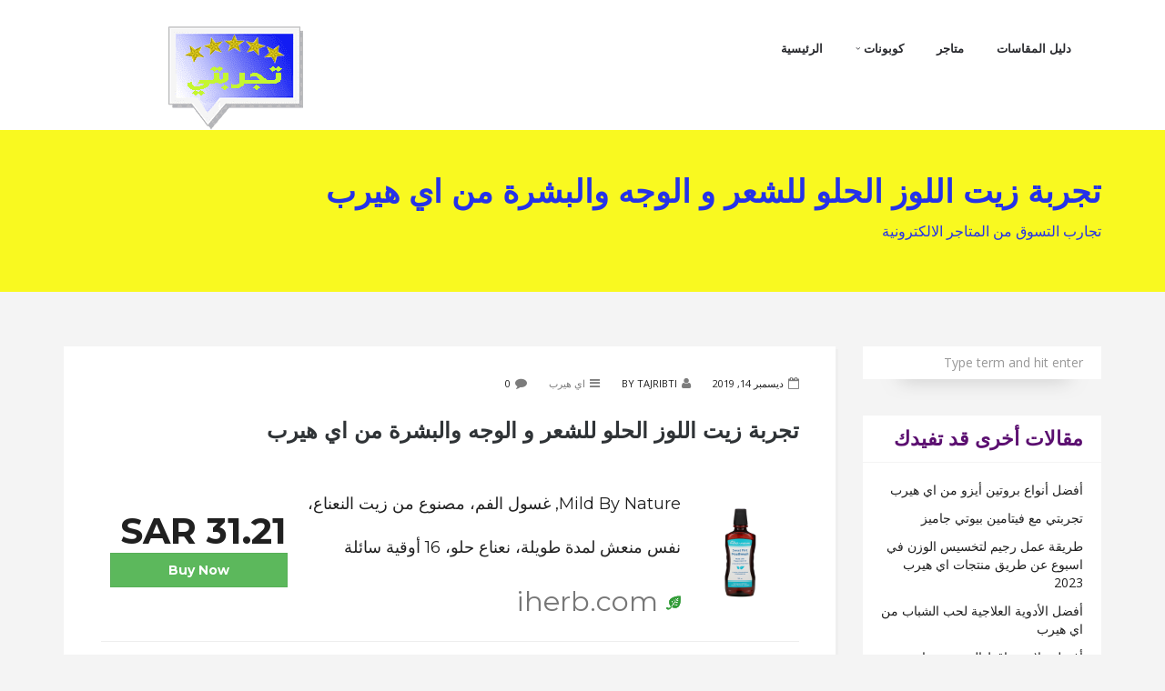

--- FILE ---
content_type: text/html; charset=UTF-8
request_url: https://tajribti.com/%D8%B2%DB%8C%D8%AA-%D8%A7%D9%84%D9%84%D9%88%D8%B2-%D8%A7%D9%84%D8%AD%D9%84%D9%88-%D9%84%D9%84%D8%B4%D8%B9%D8%B1-%D9%88-%D8%A7%D9%84%D9%88%D8%AC%D9%87-%D9%88%D8%A7%D9%84%D8%A8%D8%B4%D8%B1%D8%A9/
body_size: 17539
content:
<!DOCTYPE html>
<html dir="rtl" lang="ar" prefix="og: https://ogp.me/ns#">
<head><meta charset="UTF-8"><script>if(navigator.userAgent.match(/MSIE|Internet Explorer/i)||navigator.userAgent.match(/Trident\/7\..*?rv:11/i)){var href=document.location.href;if(!href.match(/[?&]nowprocket/)){if(href.indexOf("?")==-1){if(href.indexOf("#")==-1){document.location.href=href+"?nowprocket=1"}else{document.location.href=href.replace("#","?nowprocket=1#")}}else{if(href.indexOf("#")==-1){document.location.href=href+"&nowprocket=1"}else{document.location.href=href.replace("#","&nowprocket=1#")}}}}</script><script>class RocketLazyLoadScripts{constructor(){this.triggerEvents=["keydown","mousedown","mousemove","touchmove","touchstart","touchend","wheel"],this.userEventHandler=this._triggerListener.bind(this),this.touchStartHandler=this._onTouchStart.bind(this),this.touchMoveHandler=this._onTouchMove.bind(this),this.touchEndHandler=this._onTouchEnd.bind(this),this.clickHandler=this._onClick.bind(this),this.interceptedClicks=[],window.addEventListener("pageshow",(e=>{this.persisted=e.persisted})),window.addEventListener("DOMContentLoaded",(()=>{this._preconnect3rdParties()})),this.delayedScripts={normal:[],async:[],defer:[]},this.allJQueries=[]}_addUserInteractionListener(e){document.hidden?e._triggerListener():(this.triggerEvents.forEach((t=>window.addEventListener(t,e.userEventHandler,{passive:!0}))),window.addEventListener("touchstart",e.touchStartHandler,{passive:!0}),window.addEventListener("mousedown",e.touchStartHandler),document.addEventListener("visibilitychange",e.userEventHandler))}_removeUserInteractionListener(){this.triggerEvents.forEach((e=>window.removeEventListener(e,this.userEventHandler,{passive:!0}))),document.removeEventListener("visibilitychange",this.userEventHandler)}_onTouchStart(e){"HTML"!==e.target.tagName&&(window.addEventListener("touchend",this.touchEndHandler),window.addEventListener("mouseup",this.touchEndHandler),window.addEventListener("touchmove",this.touchMoveHandler,{passive:!0}),window.addEventListener("mousemove",this.touchMoveHandler),e.target.addEventListener("click",this.clickHandler),this._renameDOMAttribute(e.target,"onclick","rocket-onclick"))}_onTouchMove(e){window.removeEventListener("touchend",this.touchEndHandler),window.removeEventListener("mouseup",this.touchEndHandler),window.removeEventListener("touchmove",this.touchMoveHandler,{passive:!0}),window.removeEventListener("mousemove",this.touchMoveHandler),e.target.removeEventListener("click",this.clickHandler),this._renameDOMAttribute(e.target,"rocket-onclick","onclick")}_onTouchEnd(e){window.removeEventListener("touchend",this.touchEndHandler),window.removeEventListener("mouseup",this.touchEndHandler),window.removeEventListener("touchmove",this.touchMoveHandler,{passive:!0}),window.removeEventListener("mousemove",this.touchMoveHandler)}_onClick(e){e.target.removeEventListener("click",this.clickHandler),this._renameDOMAttribute(e.target,"rocket-onclick","onclick"),this.interceptedClicks.push(e),e.preventDefault(),e.stopPropagation(),e.stopImmediatePropagation()}_replayClicks(){window.removeEventListener("touchstart",this.touchStartHandler,{passive:!0}),window.removeEventListener("mousedown",this.touchStartHandler),this.interceptedClicks.forEach((e=>{e.target.dispatchEvent(new MouseEvent("click",{view:e.view,bubbles:!0,cancelable:!0}))}))}_renameDOMAttribute(e,t,n){e.hasAttribute&&e.hasAttribute(t)&&(event.target.setAttribute(n,event.target.getAttribute(t)),event.target.removeAttribute(t))}_triggerListener(){this._removeUserInteractionListener(this),"loading"===document.readyState?document.addEventListener("DOMContentLoaded",this._loadEverythingNow.bind(this)):this._loadEverythingNow()}_preconnect3rdParties(){let e=[];document.querySelectorAll("script[type=rocketlazyloadscript]").forEach((t=>{if(t.hasAttribute("src")){const n=new URL(t.src).origin;n!==location.origin&&e.push({src:n,crossOrigin:t.crossOrigin||"module"===t.getAttribute("data-rocket-type")})}})),e=[...new Map(e.map((e=>[JSON.stringify(e),e]))).values()],this._batchInjectResourceHints(e,"preconnect")}async _loadEverythingNow(){this.lastBreath=Date.now(),this._delayEventListeners(),this._delayJQueryReady(this),this._handleDocumentWrite(),this._registerAllDelayedScripts(),this._preloadAllScripts(),await this._loadScriptsFromList(this.delayedScripts.normal),await this._loadScriptsFromList(this.delayedScripts.defer),await this._loadScriptsFromList(this.delayedScripts.async);try{await this._triggerDOMContentLoaded(),await this._triggerWindowLoad()}catch(e){}window.dispatchEvent(new Event("rocket-allScriptsLoaded")),this._replayClicks()}_registerAllDelayedScripts(){document.querySelectorAll("script[type=rocketlazyloadscript]").forEach((e=>{e.hasAttribute("src")?e.hasAttribute("async")&&!1!==e.async?this.delayedScripts.async.push(e):e.hasAttribute("defer")&&!1!==e.defer||"module"===e.getAttribute("data-rocket-type")?this.delayedScripts.defer.push(e):this.delayedScripts.normal.push(e):this.delayedScripts.normal.push(e)}))}async _transformScript(e){return await this._littleBreath(),new Promise((t=>{const n=document.createElement("script");[...e.attributes].forEach((e=>{let t=e.nodeName;"type"!==t&&("data-rocket-type"===t&&(t="type"),n.setAttribute(t,e.nodeValue))})),e.hasAttribute("src")?(n.addEventListener("load",t),n.addEventListener("error",t)):(n.text=e.text,t());try{e.parentNode.replaceChild(n,e)}catch(e){t()}}))}async _loadScriptsFromList(e){const t=e.shift();return t?(await this._transformScript(t),this._loadScriptsFromList(e)):Promise.resolve()}_preloadAllScripts(){this._batchInjectResourceHints([...this.delayedScripts.normal,...this.delayedScripts.defer,...this.delayedScripts.async],"preload")}_batchInjectResourceHints(e,t){var n=document.createDocumentFragment();e.forEach((e=>{if(e.src){const i=document.createElement("link");i.href=e.src,i.rel=t,"preconnect"!==t&&(i.as="script"),e.getAttribute&&"module"===e.getAttribute("data-rocket-type")&&(i.crossOrigin=!0),e.crossOrigin&&(i.crossOrigin=e.crossOrigin),n.appendChild(i)}})),document.head.appendChild(n)}_delayEventListeners(){let e={};function t(t,n){!function(t){function n(n){return e[t].eventsToRewrite.indexOf(n)>=0?"rocket-"+n:n}e[t]||(e[t]={originalFunctions:{add:t.addEventListener,remove:t.removeEventListener},eventsToRewrite:[]},t.addEventListener=function(){arguments[0]=n(arguments[0]),e[t].originalFunctions.add.apply(t,arguments)},t.removeEventListener=function(){arguments[0]=n(arguments[0]),e[t].originalFunctions.remove.apply(t,arguments)})}(t),e[t].eventsToRewrite.push(n)}function n(e,t){let n=e[t];Object.defineProperty(e,t,{get:()=>n||function(){},set(i){e["rocket"+t]=n=i}})}t(document,"DOMContentLoaded"),t(window,"DOMContentLoaded"),t(window,"load"),t(window,"pageshow"),t(document,"readystatechange"),n(document,"onreadystatechange"),n(window,"onload"),n(window,"onpageshow")}_delayJQueryReady(e){let t=window.jQuery;Object.defineProperty(window,"jQuery",{get:()=>t,set(n){if(n&&n.fn&&!e.allJQueries.includes(n)){n.fn.ready=n.fn.init.prototype.ready=function(t){e.domReadyFired?t.bind(document)(n):document.addEventListener("rocket-DOMContentLoaded",(()=>t.bind(document)(n)))};const t=n.fn.on;n.fn.on=n.fn.init.prototype.on=function(){if(this[0]===window){function e(e){return e.split(" ").map((e=>"load"===e||0===e.indexOf("load.")?"rocket-jquery-load":e)).join(" ")}"string"==typeof arguments[0]||arguments[0]instanceof String?arguments[0]=e(arguments[0]):"object"==typeof arguments[0]&&Object.keys(arguments[0]).forEach((t=>{delete Object.assign(arguments[0],{[e(t)]:arguments[0][t]})[t]}))}return t.apply(this,arguments),this},e.allJQueries.push(n)}t=n}})}async _triggerDOMContentLoaded(){this.domReadyFired=!0,await this._littleBreath(),document.dispatchEvent(new Event("rocket-DOMContentLoaded")),await this._littleBreath(),window.dispatchEvent(new Event("rocket-DOMContentLoaded")),await this._littleBreath(),document.dispatchEvent(new Event("rocket-readystatechange")),await this._littleBreath(),document.rocketonreadystatechange&&document.rocketonreadystatechange()}async _triggerWindowLoad(){await this._littleBreath(),window.dispatchEvent(new Event("rocket-load")),await this._littleBreath(),window.rocketonload&&window.rocketonload(),await this._littleBreath(),this.allJQueries.forEach((e=>e(window).trigger("rocket-jquery-load"))),await this._littleBreath();const e=new Event("rocket-pageshow");e.persisted=this.persisted,window.dispatchEvent(e),await this._littleBreath(),window.rocketonpageshow&&window.rocketonpageshow({persisted:this.persisted})}_handleDocumentWrite(){const e=new Map;document.write=document.writeln=function(t){const n=document.currentScript,i=document.createRange(),r=n.parentElement;let o=e.get(n);void 0===o&&(o=n.nextSibling,e.set(n,o));const s=document.createDocumentFragment();i.setStart(s,0),s.appendChild(i.createContextualFragment(t)),r.insertBefore(s,o)}}async _littleBreath(){Date.now()-this.lastBreath>45&&(await this._requestAnimFrame(),this.lastBreath=Date.now())}async _requestAnimFrame(){return document.hidden?new Promise((e=>setTimeout(e))):new Promise((e=>requestAnimationFrame(e)))}static run(){const e=new RocketLazyLoadScripts;e._addUserInteractionListener(e)}}RocketLazyLoadScripts.run();</script>
    
    <meta name="viewport" content="width=device-width, initial-scale=1, maximum-scale=1, user-scalable=no">

    <!-- Favicon -->
	        <link rel="shortcut icon" type="image/x-icon" href="//tajribti.com/wp-content/uploads/2022/07/favico1.png">
				            <meta property="og:title" content="تجربة زیت اللوز الحلو للشعر و الوجه والبشرة من اي ھیرب"/>
            <meta property="og:image" content=""/>
            <meta property="og:url" content="https://tajribti.com/%d8%b2%db%8c%d8%aa-%d8%a7%d9%84%d9%84%d9%88%d8%b2-%d8%a7%d9%84%d8%ad%d9%84%d9%88-%d9%84%d9%84%d8%b4%d8%b9%d8%b1-%d9%88-%d8%a7%d9%84%d9%88%d8%ac%d9%87-%d9%88%d8%a7%d9%84%d8%a8%d8%b4%d8%b1%d8%a9/"/>
            <meta property="og:description" content="إیجابیات ھذا المنتج : سعر مناسب بالمقارنه مع حجم الزجاجه ( 118 مللى ) . منتج طبیعى 100. % رائحتھ رائعھ وذكیھ . منتج یمتاز بالعدید من الاستخدامات والفوائد . یمكن استخدامھ على كافة مناطق الجسم مثل الوجه , الیدین , باقى اجزاء الجسم بالكامل . یمكن استخدام الزیت ایضاً لتغذیه الشعر وعلاجه من بعض"/>

            <meta name="twitter:title" content="تجربة زیت اللوز الحلو للشعر و الوجه والبشرة من اي ھیرب"/>
            <meta name="twitter:description" content="إیجابیات ھذا المنتج : سعر مناسب بالمقارنه مع حجم الزجاجه ( 118 مللى ) . منتج طبیعى 100. % رائحتھ رائعھ وذكیھ . منتج یمتاز بالعدید من الاستخدامات والفوائد . یمكن استخدامھ على كافة مناطق الجسم مثل الوجه , الیدین , باقى اجزاء الجسم بالكامل . یمكن استخدام الزیت ایضاً لتغذیه الشعر وعلاجه من بعض"/>
            <meta name="twitter:image" content=""/>
				
	
	
<!-- تحسين مُحركات البحث بواسطة رانك ماث برو (Rank Math PRO)-  https://s.rankmath.com/home -->
<title>تجربة زیت اللوز الحلو للشعر و الوجه والبشرة من اي ھیرب - تجربتي</title><link rel="preload" as="style" href="//fonts.googleapis.com/css?family=Montserrat%3A100%2C300%2C400%2C700%2C900%2C100italic%2C300italic%2C400italic%2C700italic%2C900italic%7COpen%20Sans%3A100%2C300%2C400%2C700%2C900%2C100italic%2C300italic%2C400italic%2C700italic%2C900italic&#038;display=swap" /><link rel="stylesheet" href="//fonts.googleapis.com/css?family=Montserrat%3A100%2C300%2C400%2C700%2C900%2C100italic%2C300italic%2C400italic%2C700italic%2C900italic%7COpen%20Sans%3A100%2C300%2C400%2C700%2C900%2C100italic%2C300italic%2C400italic%2C700italic%2C900italic&#038;display=swap" media="print" onload="this.media='all'" /><noscript><link rel="stylesheet" href="//fonts.googleapis.com/css?family=Montserrat%3A100%2C300%2C400%2C700%2C900%2C100italic%2C300italic%2C400italic%2C700italic%2C900italic%7COpen%20Sans%3A100%2C300%2C400%2C700%2C900%2C100italic%2C300italic%2C400italic%2C700italic%2C900italic&#038;display=swap" /></noscript><link rel="stylesheet" href="//tajribti.com/wp-content/cache/min/1/ce9cda9aa9c9977a9389f637973b29a4.css" media="all" data-minify="1" />
<meta name="description" content="تقریباً لا یوجد سلبیات بالمجمل ."/>
<meta name="robots" content="follow, index, max-snippet:-1, max-video-preview:-1, max-image-preview:large"/>
<link rel="canonical" href="//tajribti.com/%d8%b2%db%8c%d8%aa-%d8%a7%d9%84%d9%84%d9%88%d8%b2-%d8%a7%d9%84%d8%ad%d9%84%d9%88-%d9%84%d9%84%d8%b4%d8%b9%d8%b1-%d9%88-%d8%a7%d9%84%d9%88%d8%ac%d9%87-%d9%88%d8%a7%d9%84%d8%a8%d8%b4%d8%b1%d8%a9/" />
<meta property="og:locale" content="ar_AR" />
<meta property="og:type" content="article" />
<meta property="og:title" content="تجربة زیت اللوز الحلو للشعر و الوجه والبشرة من اي ھیرب - تجربتي" />
<meta property="og:description" content="تقریباً لا یوجد سلبیات بالمجمل ." />
<meta property="og:url" content="https://tajribti.com/%d8%b2%db%8c%d8%aa-%d8%a7%d9%84%d9%84%d9%88%d8%b2-%d8%a7%d9%84%d8%ad%d9%84%d9%88-%d9%84%d9%84%d8%b4%d8%b9%d8%b1-%d9%88-%d8%a7%d9%84%d9%88%d8%ac%d9%87-%d9%88%d8%a7%d9%84%d8%a8%d8%b4%d8%b1%d8%a9/" />
<meta property="og:site_name" content="تجربتي" />
<meta property="article:tag" content="اي ھیرب" />
<meta property="article:tag" content="زیت اللوز الحلو" />
<meta property="article:section" content="اي هيرب" />
<meta property="og:image" content="https://tajribti.com/wp-content/uploads/2020/08/logo.jpg" />
<meta property="og:image:secure_url" content="https://tajribti.com/wp-content/uploads/2020/08/logo.jpg" />
<meta property="og:image:width" content="448" />
<meta property="og:image:height" content="358" />
<meta property="og:image:alt" content="تجربة زیت اللوز الحلو للشعر و الوجه والبشرة من اي ھیرب" />
<meta property="og:image:type" content="image/jpeg" />
<meta property="article:published_time" content="2019-12-14T21:49:23+00:00" />
<meta name="twitter:card" content="summary_large_image" />
<meta name="twitter:title" content="تجربة زیت اللوز الحلو للشعر و الوجه والبشرة من اي ھیرب - تجربتي" />
<meta name="twitter:description" content="تقریباً لا یوجد سلبیات بالمجمل ." />
<meta name="twitter:image" content="https://tajribti.com/wp-content/uploads/2020/08/logo.jpg" />
<meta name="twitter:label1" content="كُتب بواسطة" />
<meta name="twitter:data1" content="Tajribti" />
<meta name="twitter:label2" content="مدة القراءة" />
<meta name="twitter:data2" content="دقيقتين (2)" />
<script type="application/ld+json" class="rank-math-schema-pro">{"@context":"https://schema.org","@graph":[{"@type":["Person","Organization"],"@id":"https://tajribti.com/#person","name":"Tajribti","logo":{"@type":"ImageObject","@id":"https://tajribti.com/#logo","url":"http://tajribti.com/wp-content/uploads/2020/08/logo-1.png","contentUrl":"http://tajribti.com/wp-content/uploads/2020/08/logo-1.png","caption":"Tajribti","inLanguage":"ar","width":"148","height":"118"},"image":{"@type":"ImageObject","@id":"https://tajribti.com/#logo","url":"http://tajribti.com/wp-content/uploads/2020/08/logo-1.png","contentUrl":"http://tajribti.com/wp-content/uploads/2020/08/logo-1.png","caption":"Tajribti","inLanguage":"ar","width":"148","height":"118"}},{"@type":"WebSite","@id":"https://tajribti.com/#website","url":"https://tajribti.com","name":"Tajribti","publisher":{"@id":"https://tajribti.com/#person"},"inLanguage":"ar"},{"@type":"ImageObject","@id":"https://tajribti.com/wp-content/uploads/2020/08/logo.jpg","url":"https://tajribti.com/wp-content/uploads/2020/08/logo.jpg","width":"448","height":"358","inLanguage":"ar"},{"@type":"WebPage","@id":"https://tajribti.com/%d8%b2%db%8c%d8%aa-%d8%a7%d9%84%d9%84%d9%88%d8%b2-%d8%a7%d9%84%d8%ad%d9%84%d9%88-%d9%84%d9%84%d8%b4%d8%b9%d8%b1-%d9%88-%d8%a7%d9%84%d9%88%d8%ac%d9%87-%d9%88%d8%a7%d9%84%d8%a8%d8%b4%d8%b1%d8%a9/#webpage","url":"https://tajribti.com/%d8%b2%db%8c%d8%aa-%d8%a7%d9%84%d9%84%d9%88%d8%b2-%d8%a7%d9%84%d8%ad%d9%84%d9%88-%d9%84%d9%84%d8%b4%d8%b9%d8%b1-%d9%88-%d8%a7%d9%84%d9%88%d8%ac%d9%87-%d9%88%d8%a7%d9%84%d8%a8%d8%b4%d8%b1%d8%a9/","name":"\u062a\u062c\u0631\u0628\u0629 \u0632\u06cc\u062a \u0627\u0644\u0644\u0648\u0632 \u0627\u0644\u062d\u0644\u0648 \u0644\u0644\u0634\u0639\u0631 \u0648 \u0627\u0644\u0648\u062c\u0647 \u0648\u0627\u0644\u0628\u0634\u0631\u0629 \u0645\u0646 \u0627\u064a \u06be\u06cc\u0631\u0628 - \u062a\u062c\u0631\u0628\u062a\u064a","datePublished":"2019-12-14T21:49:23+00:00","dateModified":"2019-12-14T21:49:23+00:00","isPartOf":{"@id":"https://tajribti.com/#website"},"primaryImageOfPage":{"@id":"https://tajribti.com/wp-content/uploads/2020/08/logo.jpg"},"inLanguage":"ar"},{"@type":"Person","@id":"https://tajribti.com/author/adilelmahfoudi2gmail-com/","name":"Tajribti","url":"https://tajribti.com/author/adilelmahfoudi2gmail-com/","image":{"@type":"ImageObject","@id":"https://secure.gravatar.com/avatar/15d7aec6b3d4452916af0d6175abeac5?s=96&amp;d=identicon&amp;r=g","url":"https://secure.gravatar.com/avatar/15d7aec6b3d4452916af0d6175abeac5?s=96&amp;d=identicon&amp;r=g","caption":"Tajribti","inLanguage":"ar"}},{"@type":"Article","headline":"\u062a\u062c\u0631\u0628\u0629 \u0632\u06cc\u062a \u0627\u0644\u0644\u0648\u0632 \u0627\u0644\u062d\u0644\u0648 \u0644\u0644\u0634\u0639\u0631 \u0648 \u0627\u0644\u0648\u062c\u0647 \u0648\u0627\u0644\u0628\u0634\u0631\u0629 \u0645\u0646 \u0627\u064a \u06be\u06cc\u0631\u0628 - \u062a\u062c\u0631\u0628\u062a\u064a","datePublished":"2019-12-14T21:49:23+00:00","dateModified":"2019-12-14T21:49:23+00:00","articleSection":"\u0627\u064a \u0647\u064a\u0631\u0628","author":{"@id":"https://tajribti.com/author/adilelmahfoudi2gmail-com/","name":"Tajribti"},"publisher":{"@id":"https://tajribti.com/#person"},"description":"\u062a\u0642\u0631\u06cc\u0628\u0627\u064b \u0644\u0627 \u06cc\u0648\u062c\u062f \u0633\u0644\u0628\u06cc\u0627\u062a \u0628\u0627\u0644\u0645\u062c\u0645\u0644 .","name":"\u062a\u062c\u0631\u0628\u0629 \u0632\u06cc\u062a \u0627\u0644\u0644\u0648\u0632 \u0627\u0644\u062d\u0644\u0648 \u0644\u0644\u0634\u0639\u0631 \u0648 \u0627\u0644\u0648\u062c\u0647 \u0648\u0627\u0644\u0628\u0634\u0631\u0629 \u0645\u0646 \u0627\u064a \u06be\u06cc\u0631\u0628 - \u062a\u062c\u0631\u0628\u062a\u064a","@id":"https://tajribti.com/%d8%b2%db%8c%d8%aa-%d8%a7%d9%84%d9%84%d9%88%d8%b2-%d8%a7%d9%84%d8%ad%d9%84%d9%88-%d9%84%d9%84%d8%b4%d8%b9%d8%b1-%d9%88-%d8%a7%d9%84%d9%88%d8%ac%d9%87-%d9%88%d8%a7%d9%84%d8%a8%d8%b4%d8%b1%d8%a9/#richSnippet","isPartOf":{"@id":"https://tajribti.com/%d8%b2%db%8c%d8%aa-%d8%a7%d9%84%d9%84%d9%88%d8%b2-%d8%a7%d9%84%d8%ad%d9%84%d9%88-%d9%84%d9%84%d8%b4%d8%b9%d8%b1-%d9%88-%d8%a7%d9%84%d9%88%d8%ac%d9%87-%d9%88%d8%a7%d9%84%d8%a8%d8%b4%d8%b1%d8%a9/#webpage"},"image":{"@id":"https://tajribti.com/wp-content/uploads/2020/08/logo.jpg"},"inLanguage":"ar","mainEntityOfPage":{"@id":"https://tajribti.com/%d8%b2%db%8c%d8%aa-%d8%a7%d9%84%d9%84%d9%88%d8%b2-%d8%a7%d9%84%d8%ad%d9%84%d9%88-%d9%84%d9%84%d8%b4%d8%b9%d8%b1-%d9%88-%d8%a7%d9%84%d9%88%d8%ac%d9%87-%d9%88%d8%a7%d9%84%d8%a8%d8%b4%d8%b1%d8%a9/#webpage"}}]}</script>
<!-- /إضافة تحسين محركات البحث لووردبريس Rank Math -->

<link rel='dns-prefetch' href='//maps.googleapis.com' />
<link rel='dns-prefetch' href='//checkout.stripe.com' />
<link rel='dns-prefetch' href='//fonts.googleapis.com' />
<link href='//fonts.gstatic.com' crossorigin rel='preconnect' />
<link rel="alternate" type="application/rss+xml" title="تجربتي &laquo; الخلاصة" href="//tajribti.com/feed/" />
<link rel="alternate" type="application/rss+xml" title="تجربتي &laquo; خلاصة التعليقات" href="//tajribti.com/comments/feed/" />






<style id='couponxl-style-inline-css' type='text/css'>

.site-logo{
	padding: 25px 0px 0px 0px;
}

.nav.navbar-nav{
    padding: 40px 0px 40px 0px;
}

body[class*=" "]{
	font-family: "Open Sans", sans-serif;
	background-color: #f4f4f4;
}

.home-page-body{
			background-image: url( https://tajribti.com/wp-content/uploads/2017/01/Background-Image-3.jpg );
		background-repeat: repeat-x;
	background-size: auto;
}

.home-page-title h1, .home-page-title h5{
	color: #000000;
}

.page-title{
	background-color: #f9f920;
		background-repeat: no-repeat;
	background-size: auto;
}

.page-title h1, .page-title h2, .page-title h3, .page-title h4, .page-title h5, .page-title p{
	color: #2532e8;
}

/* GREEN COLOR */

/* GREEN BORDERS */
.coupon-code-modal,
.coupon-code-modal.print {
    border-color: #ffffff;
}

/* Backgrounds */
.btn,
.white-block-media .btn,
.white-block-content a.btn,
.input-group input[type="checkbox"]:checked:before,
.coupon-code-modal,
.coupon-code-modal.print,
.widget_couponxl_filter ul li.active.current:before{
    background-color: #5ba835;
    color: #ffffff;
}

.widget_couponxl_filter ul li.active.current:after,
.show-all a,
.show-all a:focus,
.widget_couponxl_filter .show-all a:hover{
    color: #5ba835;
}


/* Fonts */
.deal-bought-wrap i,
.deal-bought-info h4,
.deal-sidebar-box .white-block-content a,
.deal-sidebar-box .white-block-content a:hover,
.comments .comment-inner .comment-body .comment-reply-link span,
.widget-footer .widget .twitter ul li p a:hover,
.widget-footer .twitter ul li p a:hover,
.widget-footer .tweet-meta li a i:hover,
.widget-footer .widget_couponxl_custom_locations .white-block-content ul li a:hover,
.widget-footer .widget_couponxl_custom_menu .white-block-content ul li a:hover,
.widget-footer .offer-cat-filter li:hover a,
.widget-footer .offer-cat-filter li:hover a i,
.widget-footer .offer-cat-filter li:last-child a:hover,
.widget-footer .widget .offer-type-filter li a.active,
.widget-footer .widget .offer-type-filter li a:hover,
.widget-footer .widget .white-block-content ul li a:hover,
.widget-footer .widget .white-block-content .nav-tabs li a:hover,
.widget-footer .widget .white-block-content .nav-tabs li.active a,
.widget-footer .widget a:hover,
.widget-footer .widget #calendar_wrap table tbody tr td a,
.page-template-page-tpl_my_profile .white-block .white-block-content .bootstrap-table td a,
.page-template-page-tpl_my_profile .white-block .white-block-content .bootstrap-table td a:hover,
.page-template-page-tpl_my_profile .input-group .new-marker,
.page-template-page-tpl_my_profile .input-group .new-marker:hover,
.page-template-page-tpl_my_profile .input-group .remove-marker,
.green-text{
    color: #5ba835;
}

/* DARKER GREEN FOR BIG BUTTONS ON HOVER */
.btn:hover,
.top-bar .keyword-search-toggle:active:hover,
.top-bar .keyword-search-toggle:focus:hover,
.btn:focus,
.btn:active,
.white-block-media .btn:hover,
.show-code i,
.white-block-content a.show-code i,
.white-block-content a.btn:hover{
    background-color: #448722;
    color: #ffffff;
}

/* PURPRLE COLOR BACKGROUNDS */
ul.list-unstyled.mega_menu .widget ul li:hover a .badge,
.featured-stores-title,
.widget .offer-type-filter li a.active,
.offer-cat-filter li:hover a i,
.pagination li.active a,
.pagination li.active a:hover,
.store-name a:hover,
.white-block .tree li a .badge,
.shop-offer-filter a.active,
.shop-offer-filter a.active:hover,
.widget .white-block-content .nav-tabs li.active a,
.pagination li a:hover,
.panel-title a span.toggle:hover,
.widget_couponxl_popular_stores .white-block-content div:hover a i,
.widget_couponxl_custom_stores .white-block-content div:hover a i
{
    background-color: #5b0f70;
    color: #ffffff;
}

/* PURPLE FONT COLORS */
.white-block-title i,
.white-block-title a:hover,
.white-block-title a:hover i,
.navigation .nav.navbar-nav > li.open > a,
.navigation .nav.navbar-nav > li > a:hover,
.navigation .nav.navbar-nav > li > a:focus,
.navigation .nav.navbar-nav > li > a:active,
.navigation .nav.navbar-nav > li.current > a,
.navigation .navbar-nav > li.current-menu-parent > a,
.navigation .navbar-nav > li.current-menu-ancestor > a,
.navigation .navbar-nav > li.current-menu-item > a,
.breadcrumb-section .breadcrumb li a:hover,
.white-block-footer .price,
.white-block-content .price,
.contact-page .white-block-content .price,
.featured-stores-title a.btn:hover,
.widget-title h4,
.deal-sidebar-box .widget-title .price,
.deal-value-wrap li h6,
.comment-reply-title a:hover,
.white-block .tree li a:hover,
.page-template-page-tpl_my_profile .white-block:not(.widget) .white-block-title h2,
.page-template-page-tpl_my_profile .white-block:not(.widget) .white-block-content ul li.active:before,
.page-template-page-tpl_my_profile .white-block:not(.widget) .white-block-content ul li:hover:before,
.error404 .white-block.top-border:before,
.error404 .white-block h1,
.widget .white-block-content ul li a:hover,
.widget .twitter ul li p a:hover,
.twitter ul li p a:hover,
.tweet-meta li a i:hover,
.widget a:hover,
.widget #calendar_wrap table tbody tr td a,
.widget_rss h4 a,
.coupon_modal_content a,
.offer-box .white-block-content a:hover h3,
.blog-item-content a:hover h2.blog-title,
.offer-box .white-block-content a:hover,
.white-block-content h2 a:focus,
.white-block-content h2 a:hover,
.nav.navbar-nav ul li a:hover,
.nav.navbar-nav ul li:last-child a:hover,
.error404 .white-block.top-border.top-border:before,
.error404 .white-block.top-border h1,
.panel-title a{
    color: #5b0f70;
}

/* PURPLE BORDERS */
.top-border,
.widget .offer-type-filter li a.active,
.pagination li.active a,
.pagination li.active a:hover,
.page-template-page-tpl_my_profile .white-block:not(.widget) .white-block-content ul li.active,
.page-template-page-tpl_my_profile .white-block:not(.widget) .white-block-content ul li:hover,
.coupon_modal_content a,
.pagination li a:hover{
    border-color: #5b0f70;
}

/* Backgrouund */
section .home-page-search-box .input-group input.form-control {
    background-color: #ffffff;
	border-color: rgba( 255, 255, 255, .2 );
	color: #2f3336;
}

/* Background on Focus */
section .home-page-search-box .input-group input.form-control:focus {
    background-color: #cecece;
	border-color: rgba( 255, 255, 255, .2 );
	color: #ffffff;
}

/* Placeholders */
section .home-page-search-box .input-group input.form-control,
section .home-page-search-box .input-group input.form-control::-webkit-input-placeholder,
section .home-page-search-box .input-group input.form-control:-moz-placeholder,
section .home-page-search-box .input-group input.form-control::-moz-placeholder,
section .home-page-search-box .input-group input.form-control:-ms-input-placeholder,
section .home-page-search-box .input-group input.form-control:focus::-webkit-input-placeholder,
section .home-page-search-box .input-group input.form-control:focus:-moz-placeholder,
section .home-page-search-box .input-group input.form-control:focus::-moz-placeholder,
section .home-page-search-box .input-group input.form-control:focus:-ms-input-placeholder{
    color: #2f3336;
}


/* Dropdown Background */
.home-page-search-box .search_options ul li a {
    background-color: #ffffff;
    border-color: #ffffff;
    color: #202020;
}

/* Dropdown Background On Hover*/
.home-page-search-box .search_options ul li a:hover {
    background-color: #d4d4d4;
    border-color: #d4d4d4;
    color: #202020;
}

/* Breadcrumbs Background */
.breadcrumb-section,
.breadcrumb {
    background-color: ;
    color: ;
}

/* Breadcrumb Font */
.breadcrumb-section .breadcrumb li a {
    color: ;
}
/* Breadcrumb Font on Hover */
.breadcrumb-section .breadcrumb li a:hover {
    color: ;
}

/* NAVIGATION */
.nav.navbar-nav li a,
.navigation .nav.navbar-nav > li > a,
.navigation .nav.navbar-nav > li.open > a,
.navigation .nav.navbar-nav > li > a:hover,
.navigation .nav.navbar-nav > li > a:focus,
.navigation .nav.navbar-nav > li > a:active,
.navigation .nav.navbar-nav > li.current > a,
.navigation .navbar-nav > li.current-menu-parent > a,
.navigation .navbar-nav > li.current-menu-ancestor > a,
.navigation .navbar-nav > li.current-menu-item > a,
.nav.navbar-nav ul li.open > a,
.nav.navbar-nav ul li.open > a:hover,
.nav.navbar-nav ul li.open > a:focus,
.nav.navbar-nav ul li.open > a:active,
.nav.navbar-nav ul li.current > a,
.navbar-nav ul li.current-menu-parent > a,
.navbar-nav ul li.current-menu-ancestor > a,
.navbar-nav ul li.current-menu-item > a{
    font-family: "Montserrat", sans-serif;
}

/* TITLES */
h1,
h2,
h3,
h4,
h5,
h6,
.btn,
.white-block-title a,
.home-page-title h1,
.page-title h1,
.page-title h2,
.page-title h3,
.page-title h4,
.home-page-title h5,
.page-title h5,
.page-title p,
.white-block-media .btn,
.white-block-footer .price,
.white-block-content .price,
.contact-page .white-block-content .price,
.featured-stores-title h2,
.featured-stores-title a.btn,
.widget-title h4,
.widget .offer-type-filter li a,
.offer-cat-filter li:last-child a,
.white-block-content a.btn,
.deal-sidebar-box .widget-title .price,
.deal-sidebar-box .widget-title .price-sale,
.deal-countdown-wrap,
.deal-bought-wrap,
.deal-value-wrap li p,
.pagination li a,
.pagination li:first-child a,
.pagination li:last-child a,
.widget-footer .widget .widget-title h4,
.white-block .tree li a,
.shop-offer-filter a,
.widget .white-block-content .nav-tabs li a,
.coupon-code-modal,
.coupon-code-modal.print{
    font-family: "Montserrat", sans-serif;
}

.notification-bar{
    background: #5ba835;
    color: #ffffff;
}

.notification-bar a{
    color: #ffffff;
}
</style>
<style id='wp-emoji-styles-inline-css' type='text/css'>

	img.wp-smiley, img.emoji {
		display: inline !important;
		border: none !important;
		box-shadow: none !important;
		height: 1em !important;
		width: 1em !important;
		margin: 0 0.07em !important;
		vertical-align: -0.1em !important;
		background: none !important;
		padding: 0 !important;
	}
</style>

<style id='rank-math-toc-block-style-inline-css' type='text/css'>
.wp-block-rank-math-toc-block nav ol{counter-reset:item}.wp-block-rank-math-toc-block nav ol li{display:block}.wp-block-rank-math-toc-block nav ol li:before{content:counters(item, ".") ". ";counter-increment:item}

</style>
<style id='rank-math-rich-snippet-style-inline-css' type='text/css'>
/*!
* Plugin:  Rank Math
* URL: https://rankmath.com/wordpress/plugin/seo-suite/
* Name:  rank-math-review-snippet.css
*/@-webkit-keyframes spin{0%{-webkit-transform:rotate(0deg)}100%{-webkit-transform:rotate(-360deg)}}@keyframes spin{0%{-webkit-transform:rotate(0deg)}100%{-webkit-transform:rotate(-360deg)}}@keyframes bounce{from{-webkit-transform:translateY(0px);transform:translateY(0px)}to{-webkit-transform:translateY(-5px);transform:translateY(-5px)}}@-webkit-keyframes bounce{from{-webkit-transform:translateY(0px);transform:translateY(0px)}to{-webkit-transform:translateY(-5px);transform:translateY(-5px)}}@-webkit-keyframes loading{0%{background-size:20% 50% ,20% 50% ,20% 50%}20%{background-size:20% 20% ,20% 50% ,20% 50%}40%{background-size:20% 100%,20% 20% ,20% 50%}60%{background-size:20% 50% ,20% 100%,20% 20%}80%{background-size:20% 50% ,20% 50% ,20% 100%}100%{background-size:20% 50% ,20% 50% ,20% 50%}}@keyframes loading{0%{background-size:20% 50% ,20% 50% ,20% 50%}20%{background-size:20% 20% ,20% 50% ,20% 50%}40%{background-size:20% 100%,20% 20% ,20% 50%}60%{background-size:20% 50% ,20% 100%,20% 20%}80%{background-size:20% 50% ,20% 50% ,20% 100%}100%{background-size:20% 50% ,20% 50% ,20% 50%}}:root{--rankmath-wp-adminbar-height: 0}#rank-math-rich-snippet-wrapper{overflow:hidden}#rank-math-rich-snippet-wrapper h5.rank-math-title{display:block;font-size:18px;line-height:1.4}#rank-math-rich-snippet-wrapper .rank-math-review-image{float:right;max-width:40%;margin-left:15px}#rank-math-rich-snippet-wrapper .rank-math-review-data{margin-bottom:15px}#rank-math-rich-snippet-wrapper .rank-math-total-wrapper{width:100%;padding:0 0 20px 0;float:left;clear:both;position:relative;-webkit-box-sizing:border-box;box-sizing:border-box}#rank-math-rich-snippet-wrapper .rank-math-total-wrapper .rank-math-total{border:0;display:block;margin:0;width:auto;float:left;text-align:left;padding:0;font-size:24px;line-height:1;font-weight:700;-webkit-box-sizing:border-box;box-sizing:border-box;overflow:hidden}#rank-math-rich-snippet-wrapper .rank-math-total-wrapper .rank-math-review-star{float:left;margin-left:15px;margin-top:5px;position:relative;z-index:99;line-height:1}#rank-math-rich-snippet-wrapper .rank-math-total-wrapper .rank-math-review-star .rank-math-review-result-wrapper{display:inline-block;white-space:nowrap;position:relative;color:#e7e7e7}#rank-math-rich-snippet-wrapper .rank-math-total-wrapper .rank-math-review-star .rank-math-review-result-wrapper .rank-math-review-result{position:absolute;top:0;left:0;overflow:hidden;white-space:nowrap;color:#ffbe01}#rank-math-rich-snippet-wrapper .rank-math-total-wrapper .rank-math-review-star .rank-math-review-result-wrapper i{font-size:18px;-webkit-text-stroke-width:1px;font-style:normal;padding:0 2px;line-height:inherit}#rank-math-rich-snippet-wrapper .rank-math-total-wrapper .rank-math-review-star .rank-math-review-result-wrapper i:before{content:"\2605"}body.rtl #rank-math-rich-snippet-wrapper .rank-math-review-image{float:left;margin-left:0;margin-right:15px}body.rtl #rank-math-rich-snippet-wrapper .rank-math-total-wrapper .rank-math-total{float:right}body.rtl #rank-math-rich-snippet-wrapper .rank-math-total-wrapper .rank-math-review-star{float:right;margin-left:0;margin-right:15px}body.rtl #rank-math-rich-snippet-wrapper .rank-math-total-wrapper .rank-math-review-star .rank-math-review-result{left:auto;right:0}@media screen and (max-width: 480px){#rank-math-rich-snippet-wrapper .rank-math-review-image{display:block;max-width:100%;width:100%;text-align:center;margin-right:0}#rank-math-rich-snippet-wrapper .rank-math-review-data{clear:both}}.clear{clear:both}

</style>
<style id='classic-theme-styles-inline-css' type='text/css'>
/*! This file is auto-generated */
.wp-block-button__link{color:#fff;background-color:#32373c;border-radius:9999px;box-shadow:none;text-decoration:none;padding:calc(.667em + 2px) calc(1.333em + 2px);font-size:1.125em}.wp-block-file__button{background:#32373c;color:#fff;text-decoration:none}
</style>
<style id='global-styles-inline-css' type='text/css'>
body{--wp--preset--color--black: #000000;--wp--preset--color--cyan-bluish-gray: #abb8c3;--wp--preset--color--white: #ffffff;--wp--preset--color--pale-pink: #f78da7;--wp--preset--color--vivid-red: #cf2e2e;--wp--preset--color--luminous-vivid-orange: #ff6900;--wp--preset--color--luminous-vivid-amber: #fcb900;--wp--preset--color--light-green-cyan: #7bdcb5;--wp--preset--color--vivid-green-cyan: #00d084;--wp--preset--color--pale-cyan-blue: #8ed1fc;--wp--preset--color--vivid-cyan-blue: #0693e3;--wp--preset--color--vivid-purple: #9b51e0;--wp--preset--gradient--vivid-cyan-blue-to-vivid-purple: linear-gradient(135deg,rgba(6,147,227,1) 0%,rgb(155,81,224) 100%);--wp--preset--gradient--light-green-cyan-to-vivid-green-cyan: linear-gradient(135deg,rgb(122,220,180) 0%,rgb(0,208,130) 100%);--wp--preset--gradient--luminous-vivid-amber-to-luminous-vivid-orange: linear-gradient(135deg,rgba(252,185,0,1) 0%,rgba(255,105,0,1) 100%);--wp--preset--gradient--luminous-vivid-orange-to-vivid-red: linear-gradient(135deg,rgba(255,105,0,1) 0%,rgb(207,46,46) 100%);--wp--preset--gradient--very-light-gray-to-cyan-bluish-gray: linear-gradient(135deg,rgb(238,238,238) 0%,rgb(169,184,195) 100%);--wp--preset--gradient--cool-to-warm-spectrum: linear-gradient(135deg,rgb(74,234,220) 0%,rgb(151,120,209) 20%,rgb(207,42,186) 40%,rgb(238,44,130) 60%,rgb(251,105,98) 80%,rgb(254,248,76) 100%);--wp--preset--gradient--blush-light-purple: linear-gradient(135deg,rgb(255,206,236) 0%,rgb(152,150,240) 100%);--wp--preset--gradient--blush-bordeaux: linear-gradient(135deg,rgb(254,205,165) 0%,rgb(254,45,45) 50%,rgb(107,0,62) 100%);--wp--preset--gradient--luminous-dusk: linear-gradient(135deg,rgb(255,203,112) 0%,rgb(199,81,192) 50%,rgb(65,88,208) 100%);--wp--preset--gradient--pale-ocean: linear-gradient(135deg,rgb(255,245,203) 0%,rgb(182,227,212) 50%,rgb(51,167,181) 100%);--wp--preset--gradient--electric-grass: linear-gradient(135deg,rgb(202,248,128) 0%,rgb(113,206,126) 100%);--wp--preset--gradient--midnight: linear-gradient(135deg,rgb(2,3,129) 0%,rgb(40,116,252) 100%);--wp--preset--font-size--small: 13px;--wp--preset--font-size--medium: 20px;--wp--preset--font-size--large: 36px;--wp--preset--font-size--x-large: 42px;--wp--preset--spacing--20: 0.44rem;--wp--preset--spacing--30: 0.67rem;--wp--preset--spacing--40: 1rem;--wp--preset--spacing--50: 1.5rem;--wp--preset--spacing--60: 2.25rem;--wp--preset--spacing--70: 3.38rem;--wp--preset--spacing--80: 5.06rem;--wp--preset--shadow--natural: 6px 6px 9px rgba(0, 0, 0, 0.2);--wp--preset--shadow--deep: 12px 12px 50px rgba(0, 0, 0, 0.4);--wp--preset--shadow--sharp: 6px 6px 0px rgba(0, 0, 0, 0.2);--wp--preset--shadow--outlined: 6px 6px 0px -3px rgba(255, 255, 255, 1), 6px 6px rgba(0, 0, 0, 1);--wp--preset--shadow--crisp: 6px 6px 0px rgba(0, 0, 0, 1);}:where(.is-layout-flex){gap: 0.5em;}:where(.is-layout-grid){gap: 0.5em;}body .is-layout-flex{display: flex;}body .is-layout-flex{flex-wrap: wrap;align-items: center;}body .is-layout-flex > *{margin: 0;}body .is-layout-grid{display: grid;}body .is-layout-grid > *{margin: 0;}:where(.wp-block-columns.is-layout-flex){gap: 2em;}:where(.wp-block-columns.is-layout-grid){gap: 2em;}:where(.wp-block-post-template.is-layout-flex){gap: 1.25em;}:where(.wp-block-post-template.is-layout-grid){gap: 1.25em;}.has-black-color{color: var(--wp--preset--color--black) !important;}.has-cyan-bluish-gray-color{color: var(--wp--preset--color--cyan-bluish-gray) !important;}.has-white-color{color: var(--wp--preset--color--white) !important;}.has-pale-pink-color{color: var(--wp--preset--color--pale-pink) !important;}.has-vivid-red-color{color: var(--wp--preset--color--vivid-red) !important;}.has-luminous-vivid-orange-color{color: var(--wp--preset--color--luminous-vivid-orange) !important;}.has-luminous-vivid-amber-color{color: var(--wp--preset--color--luminous-vivid-amber) !important;}.has-light-green-cyan-color{color: var(--wp--preset--color--light-green-cyan) !important;}.has-vivid-green-cyan-color{color: var(--wp--preset--color--vivid-green-cyan) !important;}.has-pale-cyan-blue-color{color: var(--wp--preset--color--pale-cyan-blue) !important;}.has-vivid-cyan-blue-color{color: var(--wp--preset--color--vivid-cyan-blue) !important;}.has-vivid-purple-color{color: var(--wp--preset--color--vivid-purple) !important;}.has-black-background-color{background-color: var(--wp--preset--color--black) !important;}.has-cyan-bluish-gray-background-color{background-color: var(--wp--preset--color--cyan-bluish-gray) !important;}.has-white-background-color{background-color: var(--wp--preset--color--white) !important;}.has-pale-pink-background-color{background-color: var(--wp--preset--color--pale-pink) !important;}.has-vivid-red-background-color{background-color: var(--wp--preset--color--vivid-red) !important;}.has-luminous-vivid-orange-background-color{background-color: var(--wp--preset--color--luminous-vivid-orange) !important;}.has-luminous-vivid-amber-background-color{background-color: var(--wp--preset--color--luminous-vivid-amber) !important;}.has-light-green-cyan-background-color{background-color: var(--wp--preset--color--light-green-cyan) !important;}.has-vivid-green-cyan-background-color{background-color: var(--wp--preset--color--vivid-green-cyan) !important;}.has-pale-cyan-blue-background-color{background-color: var(--wp--preset--color--pale-cyan-blue) !important;}.has-vivid-cyan-blue-background-color{background-color: var(--wp--preset--color--vivid-cyan-blue) !important;}.has-vivid-purple-background-color{background-color: var(--wp--preset--color--vivid-purple) !important;}.has-black-border-color{border-color: var(--wp--preset--color--black) !important;}.has-cyan-bluish-gray-border-color{border-color: var(--wp--preset--color--cyan-bluish-gray) !important;}.has-white-border-color{border-color: var(--wp--preset--color--white) !important;}.has-pale-pink-border-color{border-color: var(--wp--preset--color--pale-pink) !important;}.has-vivid-red-border-color{border-color: var(--wp--preset--color--vivid-red) !important;}.has-luminous-vivid-orange-border-color{border-color: var(--wp--preset--color--luminous-vivid-orange) !important;}.has-luminous-vivid-amber-border-color{border-color: var(--wp--preset--color--luminous-vivid-amber) !important;}.has-light-green-cyan-border-color{border-color: var(--wp--preset--color--light-green-cyan) !important;}.has-vivid-green-cyan-border-color{border-color: var(--wp--preset--color--vivid-green-cyan) !important;}.has-pale-cyan-blue-border-color{border-color: var(--wp--preset--color--pale-cyan-blue) !important;}.has-vivid-cyan-blue-border-color{border-color: var(--wp--preset--color--vivid-cyan-blue) !important;}.has-vivid-purple-border-color{border-color: var(--wp--preset--color--vivid-purple) !important;}.has-vivid-cyan-blue-to-vivid-purple-gradient-background{background: var(--wp--preset--gradient--vivid-cyan-blue-to-vivid-purple) !important;}.has-light-green-cyan-to-vivid-green-cyan-gradient-background{background: var(--wp--preset--gradient--light-green-cyan-to-vivid-green-cyan) !important;}.has-luminous-vivid-amber-to-luminous-vivid-orange-gradient-background{background: var(--wp--preset--gradient--luminous-vivid-amber-to-luminous-vivid-orange) !important;}.has-luminous-vivid-orange-to-vivid-red-gradient-background{background: var(--wp--preset--gradient--luminous-vivid-orange-to-vivid-red) !important;}.has-very-light-gray-to-cyan-bluish-gray-gradient-background{background: var(--wp--preset--gradient--very-light-gray-to-cyan-bluish-gray) !important;}.has-cool-to-warm-spectrum-gradient-background{background: var(--wp--preset--gradient--cool-to-warm-spectrum) !important;}.has-blush-light-purple-gradient-background{background: var(--wp--preset--gradient--blush-light-purple) !important;}.has-blush-bordeaux-gradient-background{background: var(--wp--preset--gradient--blush-bordeaux) !important;}.has-luminous-dusk-gradient-background{background: var(--wp--preset--gradient--luminous-dusk) !important;}.has-pale-ocean-gradient-background{background: var(--wp--preset--gradient--pale-ocean) !important;}.has-electric-grass-gradient-background{background: var(--wp--preset--gradient--electric-grass) !important;}.has-midnight-gradient-background{background: var(--wp--preset--gradient--midnight) !important;}.has-small-font-size{font-size: var(--wp--preset--font-size--small) !important;}.has-medium-font-size{font-size: var(--wp--preset--font-size--medium) !important;}.has-large-font-size{font-size: var(--wp--preset--font-size--large) !important;}.has-x-large-font-size{font-size: var(--wp--preset--font-size--x-large) !important;}
.wp-block-navigation a:where(:not(.wp-element-button)){color: inherit;}
:where(.wp-block-post-template.is-layout-flex){gap: 1.25em;}:where(.wp-block-post-template.is-layout-grid){gap: 1.25em;}
:where(.wp-block-columns.is-layout-flex){gap: 2em;}:where(.wp-block-columns.is-layout-grid){gap: 2em;}
.wp-block-pullquote{font-size: 1.5em;line-height: 1.6;}
</style>


<style id='rocket-lazyload-inline-css' type='text/css'>
.rll-youtube-player{position:relative;padding-bottom:56.23%;height:0;overflow:hidden;max-width:100%;}.rll-youtube-player:focus-within{outline: 2px solid currentColor;outline-offset: 5px;}.rll-youtube-player iframe{position:absolute;top:0;left:0;width:100%;height:100%;z-index:100;background:0 0}.rll-youtube-player img{bottom:0;display:block;left:0;margin:auto;max-width:100%;width:100%;position:absolute;right:0;top:0;border:none;height:auto;-webkit-transition:.4s all;-moz-transition:.4s all;transition:.4s all}.rll-youtube-player img:hover{-webkit-filter:brightness(75%)}.rll-youtube-player .play{height:100%;width:100%;left:0;top:0;position:absolute;background:url(https://tajribti.com/wp-content/plugins/wp-rocket/assets/img/youtube.png) no-repeat center;background-color: transparent !important;cursor:pointer;border:none;}
</style>
<script type="rocketlazyloadscript" data-rocket-type="text/javascript" src="//tajribti.com/wp-includes/js/jquery/jquery.min.js?ver=3.7.1" id="jquery-core-js"></script>
<script type="rocketlazyloadscript" data-rocket-type="text/javascript" src="//tajribti.com/wp-includes/js/jquery/jquery-migrate.min.js?ver=3.4.1" id="jquery-migrate-js"></script>
<script type="text/javascript" id="affegg-price-alert-js-extra">
/* <![CDATA[ */
var affeggPriceAlert = {"ajaxurl":"https:\/\/tajribti.com\/wp-admin\/admin-ajax.php","nonce":"be69a19d90"};
/* ]]> */
</script>
<script type="rocketlazyloadscript" data-minify="1" data-rocket-type="text/javascript" src="//tajribti.com/wp-content/cache/min/1/wp-content/plugins/affiliate-egg/res/js/price_alert.js?ver=1730969608" id="affegg-price-alert-js"></script>
<link rel="https://api.w.org/" href="//tajribti.com/wp-json/" /><link rel="alternate" type="application/json" href="//tajribti.com/wp-json/wp/v2/posts/5604" /><link rel="EditURI" type="application/rsd+xml" title="RSD" href="//tajribti.com/xmlrpc.php?rsd" />
<meta name="generator" content="WordPress 6.5.5" />
<link rel='shortlink' href='//tajribti.com/?p=5604' />
<link rel="alternate" type="application/json+oembed" href="//tajribti.com/wp-json/oembed/1.0/embed?url=https%3A%2F%2Ftajribti.com%2F%25d8%25b2%25db%258c%25d8%25aa-%25d8%25a7%25d9%2584%25d9%2584%25d9%2588%25d8%25b2-%25d8%25a7%25d9%2584%25d8%25ad%25d9%2584%25d9%2588-%25d9%2584%25d9%2584%25d8%25b4%25d8%25b9%25d8%25b1-%25d9%2588-%25d8%25a7%25d9%2584%25d9%2588%25d8%25ac%25d9%2587-%25d9%2588%25d8%25a7%25d9%2584%25d8%25a8%25d8%25b4%25d8%25b1%25d8%25a9%2F" />
<link rel="alternate" type="text/xml+oembed" href="//tajribti.com/wp-json/oembed/1.0/embed?url=https%3A%2F%2Ftajribti.com%2F%25d8%25b2%25db%258c%25d8%25aa-%25d8%25a7%25d9%2584%25d9%2584%25d9%2588%25d8%25b2-%25d8%25a7%25d9%2584%25d8%25ad%25d9%2584%25d9%2588-%25d9%2584%25d9%2584%25d8%25b4%25d8%25b9%25d8%25b1-%25d9%2588-%25d8%25a7%25d9%2584%25d9%2588%25d8%25ac%25d9%2587-%25d9%2588%25d8%25a7%25d9%2584%25d8%25a8%25d8%25b4%25d8%25b1%25d8%25a9%2F&#038;format=xml" />
<meta name="generator" content="Redux 4.5.0" />
<link rel="preload" as="font" href="//tajribti.com/wp-content/themes/couponxl/fonts/fontawesome-webfont.woff2?v=4.4.0" crossorigin><script type="rocketlazyloadscript" data-rocket-type="text/javascript">var ajaxurl = 'https://tajribti.com/wp-admin/admin-ajax.php';</script><noscript><style id="rocket-lazyload-nojs-css">.rll-youtube-player, [data-lazy-src]{display:none !important;}</style></noscript></head>
<body class="rtl post-template-default single single-post postid-5604 single-format-standard small-sticky-half" id="body">



<button class="navbar-toggle button-white menu" data-toggle="collapse" data-target=".navbar-collapse">
    <span class="sr-only">Toggle navigation</span>
    <i class="fa fa-bars fa-3x"></i>
</button>

<input type="hidden" class="prettylinks" value="yes"/>
<input type="hidden" class="search_page_url"
       value="https://tajribti.com/search-page/"/>
<input type="hidden" class="coupon_slug" value="coupon"/>

<section class="navigation" data-enable_sticky="yes">
    <div class="container">
        <div class="row">
            <div class="col-md-3 col-xs-3">
				                    <a href="https://tajribti.com/" class="site-logo">
                        <img src="data:image/svg+xml,%3Csvg%20xmlns='http://www.w3.org/2000/svg'%20viewBox='0%200%20148%20118'%3E%3C/svg%3E"
                             width="148"
                             height="118" alt="تجربتي" data-lazy-src="//tajribti.com/wp-content/uploads/2022/07/logo-1.png"><noscript><img src="//tajribti.com/wp-content/uploads/2022/07/logo-1.png"
                             width="148"
                             height="118" alt="تجربتي"></noscript>
                    </a>
				            </div>
            <div class="col-md-9 col-xs-9">
                <div class="navbar navbar-default" role="navigation">
                    <div class="collapse navbar-collapse pull-right">
						<ul class="nav navbar-nav clearfix"><li id="menu-item-2846" class="menu-item menu-item-type-post_type menu-item-object-page menu-item-home menu-item-2846"><a title="الرئيسية" href="https://tajribti.com/">الرئيسية</a></li>
<li id="menu-item-2882" class="menu-item menu-item-type-post_type menu-item-object-page menu-item-has-children menu-item-2882 dropdown"><a title="كوبونات" href="https://tajribti.com/%d9%83%d9%88%d8%a8%d9%88%d9%86%d8%a7%d8%aa/" data-toggle="dropdown" class="dropdown-toggle" data-hover="dropdown" aria-haspopup="true">كوبونات <i class="fa fa-angle-down"></i></a>
<ul role="menu" class=" dropdown-menu">
	<li id="menu-item-2077" class="menu-item menu-item-type-custom menu-item-object-custom menu-item-2077"><a title="كوبون نمشي" href="https://tajribti.com/store/%D9%83%D9%88%D8%A8%D9%88%D9%86-%D9%86%D9%85%D8%B4%D9%8A/">كوبون نمشي</a></li>
	<li id="menu-item-4223" class="menu-item menu-item-type-custom menu-item-object-custom menu-item-4223"><a title="كوبون دكان افكار" href="https://tajribti.com/store/%d9%83%d9%88%d8%a8%d9%88%d9%86-%d8%af%d9%83%d8%a7%d9%86-%d8%a7%d9%81%d9%83%d8%a7%d8%b1/">كوبون دكان افكار</a></li>
	<li id="menu-item-4226" class="menu-item menu-item-type-custom menu-item-object-custom menu-item-4226"><a title="كوبون قولدن سنت" href="https://tajribti.com/store/%d9%83%d9%88%d8%a8%d9%88%d9%86-%d9%82%d9%88%d9%84%d8%af%d9%86-%d8%b3%d9%86%d8%aa/">كوبون قولدن سنت</a></li>
	<li id="menu-item-4224" class="menu-item menu-item-type-custom menu-item-object-custom menu-item-4224"><a title="كوبون سوق كوم" href="https://tajribti.com/store/souq-coupon-%d9%83%d9%88%d8%a8%d9%88%d9%86-%d8%b3%d9%88%d9%82/">كوبون سوق كوم</a></li>
	<li id="menu-item-4225" class="menu-item menu-item-type-custom menu-item-object-custom menu-item-4225"><a title="كوبون فوغا كلوسيت" href="https://tajribti.com/store/%d9%83%d9%88%d8%a8%d9%88%d9%86-%d9%81%d9%88%d8%ba%d8%a7-%d9%83%d9%84%d9%88%d8%b3%d9%8a%d8%aa/">كوبون فوغا كلوسيت</a></li>
</ul>
</li>
<li id="menu-item-2881" class="menu-item menu-item-type-post_type menu-item-object-page menu-item-2881"><a title="متاجر" href="https://tajribti.com/stores/">متاجر</a></li>
<li id="menu-item-5883" class="menu-item menu-item-type-taxonomy menu-item-object-category menu-item-5883"><a title="دليل المقاسات" href="https://tajribti.com/category/size-guide/">دليل المقاسات</a></li>
</ul>                    </div>
                </div>
            </div>
        </div>
    </div>
</section>
	<section class="page-title">
		<div class="container">
			<div class="row">
				<div class="col-md-12">
					<h1>
						تجربة زیت اللوز الحلو للشعر و الوجه والبشرة من اي ھیرب					</h1>
					<p>تجارب التسوق من المتاجر الالكترونية</p>				</div>
			</div>
		</div>
	</section>

	<section class="breadcrumb-section breadcrumb-hide">
		<div class="container">
			<ul class="breadcrumb"><li><a href="https://tajribti.com">Home</a></li><li><a href="https://tajribti.com/blog-2/">Blog</a></li><li>تجربة زیت اللوز الحلو للشعر و الوجه والبشرة من اي ھیرب</li></ul>		</div>
	</section>

    <section>
        <div class="container">
            <div class="row">
                <div class="col-sm-9">
                    <div class="white-block">
						                        <div class="white-block-content blog-item-content">
                            <ul class="list-unstyled list-inline top-meta">
                                <li><i class="fa fa-calendar-o"></i>ديسمبر 14, 2019                                </li>
                                <li><i class="fa fa-user"></i>By Tajribti</li>
								                                    <li><i class="fa fa-bars"></i><a href="https://tajribti.com/category/%d8%a7%d9%8a-%d9%87%d9%8a%d8%b1%d8%a8/">اي هيرب</a></li>
								                                <li><i class="fa fa-comment"></i>0</li>
                            </ul>

							                                    <h2 class="blog-title">تجربة زیت اللوز الحلو للشعر و الوجه والبشرة من اي ھیرب</h2>
									
							<h3 style="direction: rtl;"><div class="egg-container egg-list">    <div class="egg-listcontainer">                    <div class="cegg-list-logo-title cegg-mt5 cegg-mb5 visible-xs text-center">                <a rel="nofollow noopener" target="_blank" href="https://sa.iherb.com/pr/Mild-By-Nature-Mouthwash-Made-with-Peppermint-Oil-Long-Lasting-Fresh-Breath-Sweet-Mint-16-fl-oz/86594?rcode=CTW5407">                    Mild By Nature, غسول الفم، مصنوع من زيت النعناع، نفس منعش لمدة طويلة، نعناع حلو، 16 أوقية سائلة                                            </a>            </div>            <div class="row-products">                <div class="col-md-2 col-sm-2 col-xs-12 cegg-image-cell">                                            <a rel="nofollow noopener" target="_blank" href="https://sa.iherb.com/pr/Mild-By-Nature-Mouthwash-Made-with-Peppermint-Oil-Long-Lasting-Fresh-Breath-Sweet-Mint-16-fl-oz/86594?rcode=CTW5407">                            <img decoding="async" src="data:image/svg+xml,%3Csvg%20xmlns='http://www.w3.org/2000/svg'%20viewBox='0%200%200%200'%3E%3C/svg%3E" alt="Mild By Nature, غسول الفم، مصنوع من زيت النعناع، نفس منعش لمدة طويلة، نعناع حلو، 16 أوقية سائلة" title="تجربة زیت اللوز الحلو للشعر و الوجه والبشرة من اي ھیرب 1" data-lazy-src="//s3.images-iherb.com/mbn/mbn01309/v/18.jpg"><noscript><img decoding="async" src="//s3.images-iherb.com/mbn/mbn01309/v/18.jpg" alt="Mild By Nature, غسول الفم، مصنوع من زيت النعناع، نفس منعش لمدة طويلة، نعناع حلو، 16 أوقية سائلة" title="تجربة زیت اللوز الحلو للشعر و الوجه والبشرة من اي ھیرب 1"></noscript>                        </a>                                    </div>                <div class="col-md-7 col-sm-7 col-xs-12 cegg-desc-cell hidden-xs">                    <h4 class="cegg-no-top-margin">                        <a rel="nofollow noopener" target="_blank" href="https://sa.iherb.com/pr/Mild-By-Nature-Mouthwash-Made-with-Peppermint-Oil-Long-Lasting-Fresh-Breath-Sweet-Mint-16-fl-oz/86594?rcode=CTW5407">                            Mild By Nature, غسول الفم، مصنوع من زيت النعناع، نفس منعش لمدة طويلة، نعناع حلو، 16 أوقية سائلة                                                    </a>                    </h4>                                            <div class="cegg-mb5">                            <img width="16" height="16" decoding="async" src="data:image/svg+xml,%3Csvg%20xmlns='http://www.w3.org/2000/svg'%20viewBox='0%200%2016%2016'%3E%3C/svg%3E" alt="icon iherb com" title="تجربة زیت اللوز الحلو للشعر و الوجه والبشرة من اي ھیرب 2" data-lazy-src="//tajribti.com/wp-content/uploads/ce-logos/icon_iherb-com.png"><noscript><img width="16" height="16" decoding="async" src="//tajribti.com/wp-content/uploads/ce-logos/icon_iherb-com.png" alt="icon iherb com" title="تجربة زیت اللوز الحلو للشعر و الوجه والبشرة من اي ھیرب 2"></noscript> <small class="text-muted">iherb.com</small>                        </div>                                    </div>                <div class="col-md-3 col-sm-3 col-xs-12 cegg-price-cell text-center">                    <div class="cegg-price-row">                                                                            <span class="cegg-price cegg-price-color">31.21 <span class="cegg-currency">SAR</span></span>                                             </div>                             <div class="cegg-btn-row cegg-mb10">                        <a rel="nofollow noopener" target="_blank" href="https://sa.iherb.com/pr/Mild-By-Nature-Mouthwash-Made-with-Peppermint-Oil-Long-Lasting-Fresh-Breath-Sweet-Mint-16-fl-oz/86594?rcode=CTW5407" class="btn btn-danger btn-block">Buy Now</a>                     </div>                  </div>            </div>                            <div class="cegg-list-logo-title cegg-mt5 cegg-mb5 visible-xs text-center">                <a rel="nofollow noopener" target="_blank" href="https://sa.iherb.com/pr/Now-Foods-Solutions-Sweet-Almond-Oil-4-fl-oz-118-ml/14394?rcode=CTW5407">                    Now Foods, محاليل، زيت اللوز الحلو، 4 أونصات سائلة (118 مل)                                            </a>            </div>            <div class="row-products">                <div class="col-md-2 col-sm-2 col-xs-12 cegg-image-cell">                                            <a rel="nofollow noopener" target="_blank" href="https://sa.iherb.com/pr/Now-Foods-Solutions-Sweet-Almond-Oil-4-fl-oz-118-ml/14394?rcode=CTW5407">                            <img decoding="async" src="data:image/svg+xml,%3Csvg%20xmlns='http://www.w3.org/2000/svg'%20viewBox='0%200%200%200'%3E%3C/svg%3E" alt="Now Foods, محاليل، زيت اللوز الحلو، 4 أونصات سائلة (118 مل)" title="تجربة زیت اللوز الحلو للشعر و الوجه والبشرة من اي ھیرب 3" data-lazy-src="//s3.images-iherb.com/now/now07660/v/18.jpg"><noscript><img decoding="async" src="//s3.images-iherb.com/now/now07660/v/18.jpg" alt="Now Foods, محاليل، زيت اللوز الحلو، 4 أونصات سائلة (118 مل)" title="تجربة زیت اللوز الحلو للشعر و الوجه والبشرة من اي ھیرب 3"></noscript>                        </a>                                    </div>                <div class="col-md-7 col-sm-7 col-xs-12 cegg-desc-cell hidden-xs">                    <h4 class="cegg-no-top-margin">                        <a rel="nofollow noopener" target="_blank" href="https://sa.iherb.com/pr/Now-Foods-Solutions-Sweet-Almond-Oil-4-fl-oz-118-ml/14394?rcode=CTW5407">                            Now Foods, محاليل، زيت اللوز الحلو، 4 أونصات سائلة (118 مل)                                                    </a>                    </h4>                                            <div class="cegg-mb5">                            <img width="16" height="16" decoding="async" src="data:image/svg+xml,%3Csvg%20xmlns='http://www.w3.org/2000/svg'%20viewBox='0%200%2016%2016'%3E%3C/svg%3E" alt="icon iherb com" title="تجربة زیت اللوز الحلو للشعر و الوجه والبشرة من اي ھیرب 2" data-lazy-src="//tajribti.com/wp-content/uploads/ce-logos/icon_iherb-com.png"><noscript><img width="16" height="16" decoding="async" src="//tajribti.com/wp-content/uploads/ce-logos/icon_iherb-com.png" alt="icon iherb com" title="تجربة زیت اللوز الحلو للشعر و الوجه والبشرة من اي ھیرب 2"></noscript> <small class="text-muted">iherb.com</small>                        </div>                                    </div>                <div class="col-md-3 col-sm-3 col-xs-12 cegg-price-cell text-center">                    <div class="cegg-price-row">                                                                            <span class="cegg-price cegg-price-color">14.78 <span class="cegg-currency">SAR</span></span>                                             </div>                             <div class="cegg-btn-row cegg-mb10">                        <a rel="nofollow noopener" target="_blank" href="https://sa.iherb.com/pr/Now-Foods-Solutions-Sweet-Almond-Oil-4-fl-oz-118-ml/14394?rcode=CTW5407" class="btn btn-danger btn-block">Buy Now</a>                     </div>                  </div>            </div>                            <div class="cegg-list-logo-title cegg-mt5 cegg-mb5 visible-xs text-center">                <a rel="nofollow noopener" target="_blank" href="https://sa.iherb.com/pr/Earth-s-Care-Sweet-Almond-Oil-8-fl-oz-236-ml/74927?rcode=CTW5407">                    Earth&#039;s Care, زيت اللوز الحلو، 8 أونصة سائلة (236 مل)                                            </a>            </div>            <div class="row-products">                <div class="col-md-2 col-sm-2 col-xs-12 cegg-image-cell">                                            <a rel="nofollow noopener" target="_blank" href="https://sa.iherb.com/pr/Earth-s-Care-Sweet-Almond-Oil-8-fl-oz-236-ml/74927?rcode=CTW5407">                            <img decoding="async" src="data:image/svg+xml,%3Csvg%20xmlns='http://www.w3.org/2000/svg'%20viewBox='0%200%200%200'%3E%3C/svg%3E" alt="Earth&#039;s Care, زيت اللوز الحلو، 8 أونصة سائلة (236 مل)" title="تجربة زیت اللوز الحلو للشعر و الوجه والبشرة من اي ھیرب 5" data-lazy-src="//s3.images-iherb.com/erc/erc00340/v/3.jpg"><noscript><img decoding="async" src="//s3.images-iherb.com/erc/erc00340/v/3.jpg" alt="Earth&#039;s Care, زيت اللوز الحلو، 8 أونصة سائلة (236 مل)" title="تجربة زیت اللوز الحلو للشعر و الوجه والبشرة من اي ھیرب 5"></noscript>                        </a>                                    </div>                <div class="col-md-7 col-sm-7 col-xs-12 cegg-desc-cell hidden-xs">                    <h4 class="cegg-no-top-margin">                        <a rel="nofollow noopener" target="_blank" href="https://sa.iherb.com/pr/Earth-s-Care-Sweet-Almond-Oil-8-fl-oz-236-ml/74927?rcode=CTW5407">                            Earth&#039;s Care, زيت اللوز الحلو، 8 أونصة سائلة (236 مل)                                                    </a>                    </h4>                                            <div class="cegg-mb5">                            <img width="16" height="16" decoding="async" src="data:image/svg+xml,%3Csvg%20xmlns='http://www.w3.org/2000/svg'%20viewBox='0%200%2016%2016'%3E%3C/svg%3E" alt="icon iherb com" title="تجربة زیت اللوز الحلو للشعر و الوجه والبشرة من اي ھیرب 2" data-lazy-src="//tajribti.com/wp-content/uploads/ce-logos/icon_iherb-com.png"><noscript><img width="16" height="16" decoding="async" src="//tajribti.com/wp-content/uploads/ce-logos/icon_iherb-com.png" alt="icon iherb com" title="تجربة زیت اللوز الحلو للشعر و الوجه والبشرة من اي ھیرب 2"></noscript> <small class="text-muted">iherb.com</small>                        </div>                                    </div>                <div class="col-md-3 col-sm-3 col-xs-12 cegg-price-cell text-center">                    <div class="cegg-price-row">                                                                            <span class="cegg-price cegg-price-color">27.41 <span class="cegg-currency">SAR</span></span>                                             </div>                             <div class="cegg-btn-row cegg-mb10">                        <a rel="nofollow noopener" target="_blank" href="https://sa.iherb.com/pr/Earth-s-Care-Sweet-Almond-Oil-8-fl-oz-236-ml/74927?rcode=CTW5407" class="btn btn-danger btn-block">Buy Now</a>                     </div>                  </div>            </div>                            <div class="cegg-list-logo-title cegg-mt5 cegg-mb5 visible-xs text-center">                <a rel="nofollow noopener" target="_blank" href="https://sa.iherb.com/pr/Now-Foods-Solutions-Sweet-Almond-Oil-16-fl-oz-473-ml/896?rcode=CTW5407">                    Now Foods, محاليل، زيت لوز حلو، 16 أونصة سائلة (473 مل)                                            </a>            </div>            <div class="row-products">                <div class="col-md-2 col-sm-2 col-xs-12 cegg-image-cell">                                            <a rel="nofollow noopener" target="_blank" href="https://sa.iherb.com/pr/Now-Foods-Solutions-Sweet-Almond-Oil-16-fl-oz-473-ml/896?rcode=CTW5407">                            <img decoding="async" src="data:image/svg+xml,%3Csvg%20xmlns='http://www.w3.org/2000/svg'%20viewBox='0%200%200%200'%3E%3C/svg%3E" alt="Now Foods, محاليل، زيت لوز حلو، 16 أونصة سائلة (473 مل)" title="تجربة زیت اللوز الحلو للشعر و الوجه والبشرة من اي ھیرب 7" data-lazy-src="//s3.images-iherb.com/now/now07661/v/8.jpg"><noscript><img decoding="async" src="//s3.images-iherb.com/now/now07661/v/8.jpg" alt="Now Foods, محاليل، زيت لوز حلو، 16 أونصة سائلة (473 مل)" title="تجربة زیت اللوز الحلو للشعر و الوجه والبشرة من اي ھیرب 7"></noscript>                        </a>                                    </div>                <div class="col-md-7 col-sm-7 col-xs-12 cegg-desc-cell hidden-xs">                    <h4 class="cegg-no-top-margin">                        <a rel="nofollow noopener" target="_blank" href="https://sa.iherb.com/pr/Now-Foods-Solutions-Sweet-Almond-Oil-16-fl-oz-473-ml/896?rcode=CTW5407">                            Now Foods, محاليل، زيت لوز حلو، 16 أونصة سائلة (473 مل)                                                    </a>                    </h4>                                            <div class="cegg-mb5">                            <img width="16" height="16" decoding="async" src="data:image/svg+xml,%3Csvg%20xmlns='http://www.w3.org/2000/svg'%20viewBox='0%200%2016%2016'%3E%3C/svg%3E" alt="icon iherb com" title="تجربة زیت اللوز الحلو للشعر و الوجه والبشرة من اي ھیرب 2" data-lazy-src="//tajribti.com/wp-content/uploads/ce-logos/icon_iherb-com.png"><noscript><img width="16" height="16" decoding="async" src="//tajribti.com/wp-content/uploads/ce-logos/icon_iherb-com.png" alt="icon iherb com" title="تجربة زیت اللوز الحلو للشعر و الوجه والبشرة من اي ھیرب 2"></noscript> <small class="text-muted">iherb.com</small>                        </div>                                    </div>                <div class="col-md-3 col-sm-3 col-xs-12 cegg-price-cell text-center">                    <div class="cegg-price-row">                                                                            <span class="cegg-price cegg-price-color">36.50 <span class="cegg-currency">SAR</span></span>                                             </div>                             <div class="cegg-btn-row cegg-mb10">                        <a rel="nofollow noopener" target="_blank" href="https://sa.iherb.com/pr/Now-Foods-Solutions-Sweet-Almond-Oil-16-fl-oz-473-ml/896?rcode=CTW5407" class="btn btn-danger btn-block">Buy Now</a>                     </div>                  </div>            </div>                    </div>       </div></h3>
<h3 style="direction: rtl;">إیجابیات ھذا المنتج :</h3>
<p style="direction: rtl;">سعر مناسب بالمقارنه مع حجم الزجاجه ( 118 مللى ) .<br />
منتج طبیعى 100. %<br />
رائحتھ رائعھ وذكیھ .<br />
منتج یمتاز بالعدید من الاستخدامات والفوائد .<br />
یمكن استخدامھ على كافة مناطق الجسم مثل الوجه , الیدین , باقى اجزاء الجسم بالكامل .<br />
یمكن استخدام الزیت ایضاً لتغذیه <a href="https://tajribti.com/%d8%ad%d8%a8%d9%88%d8%a8-%d8%a7%d9%84%d8%b4%d8%b9%d8%b1-%d9%85%d9%86-%d8%a7%d9%8a-%d9%87%d9%8a%d8%b1%d8%a8/">الشعر</a> وعلاجه من بعض المشاكل مثل التساقط والتقصف .<br />
ممتاز فى ترطیب البشره الجافه .<br />
یمكن استخدام زیت اللوز الحلو على كافة انواع البشره .<br />
سرعة ظھور النتائج الایجابیه للزیت ( خلال اسبوع واحد من الاستخدام ) .</p>
<h3 style="direction: rtl;">سلبیات ھذا المنتج :</h3>
<p style="direction: rtl;">تقریباً لا یوجد سلبیات بالمجمل .</p>
<h3 style="direction: rtl;">مراجعة Foods Now زیت اللوز الحلو من اي ھیرب :</h3>
<p style="direction: rtl;">یعتبر ھذا المنتج الممیز منتج طبیعى 100 %بدون اضافة مواد صناعیھ او كیمیائیه , مما یجعله مناسب للاستخدام على كافة مناطق البشره<br />
والجسم بامان كامل .<br />
یحتوى على العدید من المواد والمكونات الطبیعیه والتى تعمل على تغذیة البشره .<br />
تم استخراج زیت اللوز الحلو عن طریق العصر باستخدام الطرد المركزى , مما ساعد على الحصول على الزیت مع الاحتفاظ بكامل مكوناته<br />
الطبیعیه دون الاضرار به , وھو الشیىء الذى قد یحدث فى بعض طرق العصر الاخرى مثل العصر على الساخن .<br />
یمكنك استخدامه فى علاج جفاف البشره , حیث یساعد الزیت فى ترطیب الجلد .<br />
یتمیز ھذا الزیت بسرعه امتصاص البشره له , مما یساعد على الاستفاده الكامله منھ من خلال التوغل فى مسامات البشره وعلاجھا .<br />
كما ان سرعة الامتصاص ھذه تجنبك ھذا الاحساس الدھنى الذى قد یصاحب استخدام بعض المنتجات الشبیھه .<br />
كما یمكنك استخدام زیت اللوز الحلو فى علاج تقصف وتساقط الشعر الناتج عن ضعف بصیلات الشعر , فمن خلال استخدامك لھذا الزیت<br />
من خلال تدلیك فروة الراس , فھو یعمل على تغذیة فروة الراس وكذلك بصیلات الشعر الضعیفه مما یساعد على علاج تساقط وتقصف<br />
الشعر .</p>
<h3 style="direction: rtl;">ما ھى مواصفات وخصائص Foods Now زیت اللوز الحلو ؟</h3>
<p style="direction: rtl;">زجاجھ تحتوى على مقدار حوالى 118 مللى من زیت اللوز الحلو وھى تحتوى على واقى للاشعه فوق البنفسجیه للحفاظ على جودة الزیت .<br />
منتج عالى الجوده .<br />
منتج طبیعى 100. %<br />
منتج خالى من الھكسان .لا یحتوى على أى مواد او اضافات صناعیه .</p>
<h3 style="direction: rtl;">ما ھى طریقة استخدام Foods Now زیت اللوز الحلو ؟</h3>
<p style="direction: rtl;">یتم وضع عدد 2 الى 3 قطرات من الزیت على المنطقه المراد علاجھا والقیام بالتدلیك برفق حتى تتشرب البشره الزیت .<br />
یمكن استخدام الزیت على كافة مناطق الجسم وكذلك على الوجه .<br />
تحذیرات عند استخدام زیت اللوز !<br />
یجب الانتباه عند وضع الزیت على بشرة الوجه من الا یلامس الزیت العینین .<br />
یجب حفظ المنتج والعبوه بعیداً عن متناول الاطفال وذلك للحفاظ على سلامتھم .<br />
ما ھو الرأى النھائى فى زیت اللوز الحلو من اي ھیرب ؟<br />
یعتبر من افضل مستحضرات التجمیل والمنتجات العضویة الطبیعیة حل مثالى لعلاج مختلف مشاكل البشره والوجه . فھو یساعد على ترطیب البشره<br />
الجافه , وكذلك یمكنك استخدام ھذا الزیت فى علاج حالات تقصف الشعر وكذلك تساقط الشعر الضعیف , لذلك فنحن نراه منتج مناسب للشراء<br />
والاستخدام .</p>
                        </div>

                        <div class="white-block-footer">
																	<ul class="list-unstyled share-networks animation opened">
			<li>
				<a href="https://www.facebook.com/sharer/sharer.php?u=https%3A%2F%2Ftajribti.com%2F%25d8%25b2%25db%258c%25d8%25aa-%25d8%25a7%25d9%2584%25d9%2584%25d9%2588%25d8%25b2-%25d8%25a7%25d9%2584%25d8%25ad%25d9%2584%25d9%2588-%25d9%2584%25d9%2584%25d8%25b4%25d8%25b9%25d8%25b1-%25d9%2588-%25d8%25a7%25d9%2584%25d9%2588%25d8%25ac%25d9%2587-%25d9%2588%25d8%25a7%25d9%2584%25d8%25a8%25d8%25b4%25d8%25b1%25d8%25a9%2F"
				   class="share"
				   target="_blank">
					<i class="fa fa-facebook"></i>
				</a>
			</li>
			<li>
				<a href="https://twitter.com/intent/tweet?text=https%3A%2F%2Ftajribti.com%2F%25d8%25b2%25db%258c%25d8%25aa-%25d8%25a7%25d9%2584%25d9%2584%25d9%2588%25d8%25b2-%25d8%25a7%25d9%2584%25d8%25ad%25d9%2584%25d9%2588-%25d9%2584%25d9%2584%25d8%25b4%25d8%25b9%25d8%25b1-%25d9%2588-%25d8%25a7%25d9%2584%25d9%2588%25d8%25ac%25d9%2587-%25d9%2588%25d8%25a7%25d9%2584%25d8%25a8%25d8%25b4%25d8%25b1%25d8%25a9%2F" class="share"
				   target="_blank">
					<i class="fa fa-twitter"></i>
				</a>
			</li>
			<li>
				<a href="https://plus.google.com/share?url=https%3A%2F%2Ftajribti.com%2F%25d8%25b2%25db%258c%25d8%25aa-%25d8%25a7%25d9%2584%25d9%2584%25d9%2588%25d8%25b2-%25d8%25a7%25d9%2584%25d8%25ad%25d9%2584%25d9%2588-%25d9%2584%25d9%2584%25d8%25b4%25d8%25b9%25d8%25b1-%25d9%2588-%25d8%25a7%25d9%2584%25d9%2588%25d8%25ac%25d9%2587-%25d9%2588%25d8%25a7%25d9%2584%25d8%25a8%25d8%25b4%25d8%25b1%25d8%25a9%2F" class="share"
				   target="_blank">
					<i class="fa fa-google-plus"></i>
				</a>
			</li>
		</ul>

		<a href="javascript:" class="share open-share">
			<i class="fa fa-share-alt"></i>
		</a>
									                        </div>

                    </div>

					                        <div class="white-block tags-list">
                            <div class="white-block-content">
                                <i class="fa fa-tags icon-margin"></i>
								<a href="https://tajribti.com/tag/%d8%a7%d9%8a-%da%be%db%8c%d8%b1%d8%a8/">اي ھیرب</a>, <a href="https://tajribti.com/tag/%d8%b2%db%8c%d8%aa-%d8%a7%d9%84%d9%84%d9%88%d8%b2-%d8%a7%d9%84%d8%ad%d9%84%d9%88/">زیت اللوز الحلو</a>                            </div>
                        </div>
					
					
					
                </div>

						<div class="col-md-3">
			<div class="widget white-block widget_search"><form role="search" method="get" class="search-form" action="//tajribti.com/">
	<input type="text" class="form-control" id="search" name="s" placeholder="Type term and hit enter">
	<input type="hidden" name="post_type" value="post" />
</form></div>
		<div class="widget white-block widget_recent_entries">
		<div class="widget-title"><h4>مقالات أخرى قد تفيدك</h4></div>
		<ul>
											<li>
					<a href="https://tajribti.com/%d8%a3%d9%81%d8%b6%d9%84-%d8%a3%d9%86%d9%88%d8%a7%d8%b9-%d8%a8%d8%b1%d9%88%d8%aa%d9%8a%d9%86-%d8%a3%d9%8a%d8%b2%d9%88-%d9%85%d9%86-%d8%a7%d9%8a-%d9%87%d9%8a%d8%b1%d8%a8/">أفضل أنواع بروتين أيزو من اي هيرب</a>
									</li>
											<li>
					<a href="https://tajribti.com/%d8%aa%d8%ac%d8%b1%d8%a8%d8%aa%d9%8a-%d9%85%d8%b9-%d9%81%d9%8a%d8%aa%d8%a7%d9%85%d9%8a%d9%86-%d8%a8%d9%8a%d9%88%d8%aa%d9%8a-%d8%ac%d8%a7%d9%85%d9%8a%d8%b2/">تجربتي مع فيتامين بيوتي جاميز</a>
									</li>
											<li>
					<a href="https://tajribti.com/%d8%b7%d8%b1%d9%8a%d9%82%d8%a9-%d8%b9%d9%85%d9%84-%d8%b1%d8%ac%d9%8a%d9%85-%d9%84%d8%aa%d8%ae%d8%b3%d9%8a%d8%b3-%d8%a7%d9%84%d9%88%d8%b2%d9%86-%d9%81%d9%8a-%d8%a7%d8%b3%d8%a8%d9%88%d8%b9-%d8%b9%d9%86/">طريقة عمل رجيم لتخسيس الوزن في اسبوع عن طريق منتجات اي هيرب 2023</a>
									</li>
											<li>
					<a href="https://tajribti.com/%d8%a3%d9%81%d8%b6%d9%84-%d8%a7%d9%84%d8%a3%d8%af%d9%88%d9%8a%d8%a9-%d8%a7%d9%84%d8%b9%d9%84%d8%a7%d8%ac%d9%8a%d8%a9-%d9%84%d8%ad%d8%a8-%d8%a7%d9%84%d8%b4%d8%a8%d8%a7%d8%a8-%d9%85%d9%86-%d8%a7%d9%8a/">أفضل الأدوية العلاجية لحب الشباب من اي هيرب</a>
									</li>
											<li>
					<a href="https://tajribti.com/%d8%a3%d9%81%d8%b6%d9%84-%d8%b9%d9%84%d8%a7%d8%ac-%d8%aa%d8%b3%d8%a7%d9%82%d8%b7-%d8%a7%d9%84%d8%b4%d8%b9%d8%b1-%d9%85%d9%86-%d8%a7%d9%8a-%d9%87%d9%8a%d8%b1%d8%a8/">أفضل علاج تساقط الشعر من اي هيرب</a>
									</li>
					</ul>

		</div>		</div>
		
            </div>
        </div>
    </section>


    <section class="footer">
        <div class="container">
            <div class="row">
                <div class="col-md-12">
					                        <div class="to-top">
                            <a href="javascript:;">
                                <i class="fa fa-angle-double-up"></i>
                            </a>
                        </div>
					
                    <div class="pull-left">
						2022 © تجربتي                     </div>

                    <div class="pull-right">
						                            <a href="https://facebook.com/" class="btn facebook" target="_blank"><i class="fa fa-facebook"></i></a>
							                            <a href="https://twitter.com/tajribti" class="btn twitter" target="_blank"><i class="fa fa-twitter"></i></a>
							                    </div>

                </div>
            </div>
        </div>
    </section>
<!-- modal -->
<div class="modal fade in" id="showCode" tabindex="-1" role="dialog">
    <div class="modal-dialog">
        <div class="modal-content showCode-content">
            <div class="modal-body">
                <button type="button" class="close" data-dismiss="modal" aria-hidden="true">&times;</button>
                <div class="coupon_modal_content">
                </div>
            </div>
        </div>
    </div>
</div>


<!-- .modal -->
<!-- modal -->
<div class="modal fade in" id="showPayment" tabindex="-1" role="dialog">
    <div class="modal-dialog">
        <div class="modal-content showCode-content">
            <div class="modal-body">
                <button type="button" class="close" data-dismiss="modal" aria-hidden="true">&times;</button>
                <div class="payment-content">
                </div>
            </div>
        </div>
    </div>
</div>

<div class="modal fade in" id="payUAdditional" tabindex="-1" role="dialog">
    <div class="modal-dialog">
        <div class="modal-content showCode-content">
            <div class="modal-body">
                <button type="button" class="close" data-dismiss="modal" aria-hidden="true">&times;</button>
                <div class="payu-content-modal">
                </div>
            </div>
        </div>
    </div>
</div>

<!-- .modal -->


<style id='egg-products-inline-css' type='text/css'>
.egg-container .btn-danger {background-color: #5cb85c !important;border-color: #58af58 !important;} .egg-container .btn-danger:hover,.egg-container .btn-danger:focus,.egg-container .btn-danger:active {background-color: #4f9d4f !important;border-color: #4c964c !important;}
</style>
<script type="rocketlazyloadscript" data-rocket-type="text/javascript" src="//tajribti.com/wp-content/themes/couponthemeadil/js/bootstrap.min.js?ver=6.5.5" id="couponxl-bootstrap-js-js"></script>
<script type="rocketlazyloadscript" data-minify="1" data-rocket-type="text/javascript" src="//tajribti.com/wp-content/cache/min/1/wp-content/themes/couponthemeadil/js/bootstrap-dropdown-multilevel.js?ver=1730969608" id="couponxl-bootstrap-multilevel-js-js"></script>
<script type="rocketlazyloadscript" data-rocket-type="text/javascript" src="//tajribti.com/wp-content/themes/couponthemeadil/js/ZeroClipboard.min.js?ver=6.5.5" id="couponxl-zeroclipboard-js"></script>
<script type="rocketlazyloadscript" data-rocket-type="text/javascript" src="//tajribti.com/wp-content/themes/couponthemeadil/js/responsiveslides.min.js?ver=6.5.5" id="couponxl-responsive-slides-js"></script>
<script type="rocketlazyloadscript" data-minify="1" data-rocket-type="text/javascript" src="//tajribti.com/wp-content/cache/min/1/wp-content/themes/couponthemeadil/js/jquery.cookie.js?ver=1730969608" id="couponxl-cookie-js"></script>
<script type="rocketlazyloadscript" data-rocket-type="text/javascript" src="//maps.googleapis.com/maps/api/js?ver=6.5.5" id="couponxl-googlemap-js"></script>
<script type="rocketlazyloadscript" data-minify="1" data-rocket-type="text/javascript" src="//tajribti.com/wp-content/cache/min/1/wp-content/themes/couponthemeadil/js/imagesloaded.js?ver=1730969608" id="couponxl-imagesloaded-js"></script>
<script type="rocketlazyloadscript" data-minify="1" data-rocket-type="text/javascript" src="//tajribti.com/wp-content/cache/min/1/wp-content/themes/couponthemeadil/js/masonry.js?ver=1730969608" id="couponxl-masonry-js"></script>
<script type="rocketlazyloadscript" data-minify="1" data-rocket-type="text/javascript" src="//tajribti.com/wp-content/cache/min/1/checkout.js?ver=1730969608" id="couponxl-stripe-js"></script>
<script type="text/javascript" id="couponxl-custom-js-extra">
/* <![CDATA[ */
var couponxl_data = {"rest_url":"https:\/\/tajribti.com","url":"https:\/\/tajribti.com\/wp-content\/themes\/couponthemeadil","email_friend":"Friend's email address","steps_cancel":"Cancel","steps_finish":"Finish","steps_next":"Next","steps_previous":"Previous","steps_loading":"Loading...","contact_map_max_zoom":"","deal_map_max_zoom":"","geolocation":"0","is_ssl":"https"};
/* ]]> */
</script>
<script type="rocketlazyloadscript" data-minify="1" data-rocket-type="text/javascript" src="//tajribti.com/wp-content/cache/min/1/wp-content/themes/couponthemeadil/js/custom.js?ver=1730969608" id="couponxl-custom-js"></script>
<script>window.lazyLoadOptions={elements_selector:"img[data-lazy-src],.rocket-lazyload,iframe[data-lazy-src]",data_src:"lazy-src",data_srcset:"lazy-srcset",data_sizes:"lazy-sizes",class_loading:"lazyloading",class_loaded:"lazyloaded",threshold:300,callback_loaded:function(element){if(element.tagName==="IFRAME"&&element.dataset.rocketLazyload=="fitvidscompatible"){if(element.classList.contains("lazyloaded")){if(typeof window.jQuery!="undefined"){if(jQuery.fn.fitVids){jQuery(element).parent().fitVids()}}}}}};window.addEventListener('LazyLoad::Initialized',function(e){var lazyLoadInstance=e.detail.instance;if(window.MutationObserver){var observer=new MutationObserver(function(mutations){var image_count=0;var iframe_count=0;var rocketlazy_count=0;mutations.forEach(function(mutation){for(var i=0;i<mutation.addedNodes.length;i++){if(typeof mutation.addedNodes[i].getElementsByTagName!=='function'){continue}
if(typeof mutation.addedNodes[i].getElementsByClassName!=='function'){continue}
images=mutation.addedNodes[i].getElementsByTagName('img');is_image=mutation.addedNodes[i].tagName=="IMG";iframes=mutation.addedNodes[i].getElementsByTagName('iframe');is_iframe=mutation.addedNodes[i].tagName=="IFRAME";rocket_lazy=mutation.addedNodes[i].getElementsByClassName('rocket-lazyload');image_count+=images.length;iframe_count+=iframes.length;rocketlazy_count+=rocket_lazy.length;if(is_image){image_count+=1}
if(is_iframe){iframe_count+=1}}});if(image_count>0||iframe_count>0||rocketlazy_count>0){lazyLoadInstance.update()}});var b=document.getElementsByTagName("body")[0];var config={childList:!0,subtree:!0};observer.observe(b,config)}},!1)</script><script data-no-minify="1" async src="//tajribti.com/wp-content/plugins/wp-rocket/assets/js/lazyload/17.5/lazyload.min.js"></script><script>function lazyLoadThumb(e){var t='<img data-lazy-src="//i.ytimg.com/vi/ID/hqdefault.jpg" alt="" width="480" height="360"><noscript><img src="//i.ytimg.com/vi/ID/hqdefault.jpg" alt="" width="480" height="360"></noscript>',a='<button class="play" aria-label="play Youtube video"></button>';return t.replace("ID",e)+a}function lazyLoadYoutubeIframe(){var e=document.createElement("iframe"),t="ID?autoplay=1";t+=0===this.parentNode.dataset.query.length?'':'&'+this.parentNode.dataset.query;e.setAttribute("src",t.replace("ID",this.parentNode.dataset.src)),e.setAttribute("frameborder","0"),e.setAttribute("allowfullscreen","1"),e.setAttribute("allow", "accelerometer; autoplay; encrypted-media; gyroscope; picture-in-picture"),this.parentNode.parentNode.replaceChild(e,this.parentNode)}document.addEventListener("DOMContentLoaded",function(){var e,t,p,a=document.getElementsByClassName("rll-youtube-player");for(t=0;t<a.length;t++)e=document.createElement("div"),e.setAttribute("data-id",a[t].dataset.id),e.setAttribute("data-query", a[t].dataset.query),e.setAttribute("data-src", a[t].dataset.src),e.innerHTML=lazyLoadThumb(a[t].dataset.id),a[t].appendChild(e),p=e.querySelector('.play'),p.onclick=lazyLoadYoutubeIframe});</script><script defer src="https://static.cloudflareinsights.com/beacon.min.js/vcd15cbe7772f49c399c6a5babf22c1241717689176015" integrity="sha512-ZpsOmlRQV6y907TI0dKBHq9Md29nnaEIPlkf84rnaERnq6zvWvPUqr2ft8M1aS28oN72PdrCzSjY4U6VaAw1EQ==" data-cf-beacon='{"version":"2024.11.0","token":"ded0c9584a654c149c36c44f7937295b","r":1,"server_timing":{"name":{"cfCacheStatus":true,"cfEdge":true,"cfExtPri":true,"cfL4":true,"cfOrigin":true,"cfSpeedBrain":true},"location_startswith":null}}' crossorigin="anonymous"></script>
</body>
</html>
<!-- This website is like a Rocket, isn't it? Performance optimized by WP Rocket. Learn more: https://wp-rocket.me - Debug: cached@1734586892 -->